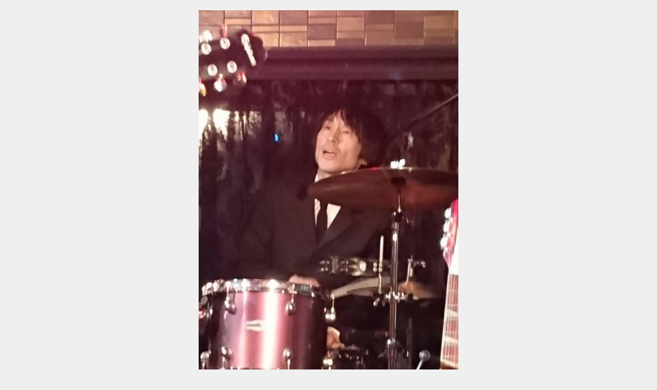

--- FILE ---
content_type: text/plain
request_url: https://www.google-analytics.com/j/collect?v=1&_v=j102&a=1333270371&t=pageview&_s=1&dl=https%3A%2F%2Ftheanfields.com%2F%3Fattachment_id%3D3158&ul=en-us%40posix&dt=IMG_5651&sr=1280x720&vp=1280x720&_u=IEBAAEABAAAAACAAI~&jid=1673979373&gjid=1908085177&cid=713807525.1768709848&tid=UA-64305500-2&_gid=1416109563.1768709848&_r=1&_slc=1&z=2078492359
body_size: -451
content:
2,cG-6ZK8LMBEVJ